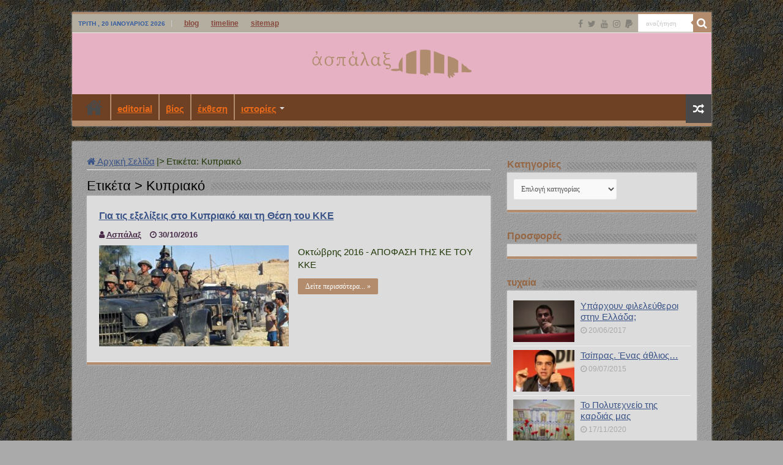

--- FILE ---
content_type: text/html; charset=UTF-8
request_url: https://aspalax.xyz/tag/%CE%BA%CF%85%CF%80%CF%81%CE%B9%CE%B1%CE%BA%CF%8C/
body_size: 14805
content:
<!DOCTYPE html>
<html lang="el" prefix="og: http://ogp.me/ns#">
<head>
<meta charset="UTF-8" />
<link rel="pingback" href="https://aspalax.xyz/xmlrpc.php" />
<title>Κυπριακό &#8211; Ασπάλαξ</title>
<style>
#wpadminbar #wp-admin-bar-wccp_free_top_button .ab-icon:before {
	content: "\f160";
	color: #02CA02;
	top: 3px;
}
#wpadminbar #wp-admin-bar-wccp_free_top_button .ab-icon {
	transform: rotate(45deg);
}
</style>
<meta name='robots' content='max-image-preview:large' />
<link rel="alternate" type="application/rss+xml" title="Ροή RSS &raquo; Ασπάλαξ" href="https://aspalax.xyz/feed/" />
<link rel="alternate" type="application/rss+xml" title="Ροή Σχολίων &raquo; Ασπάλαξ" href="https://aspalax.xyz/comments/feed/" />
<link rel="alternate" type="application/rss+xml" title="Ετικέτα ροής Ασπάλαξ &raquo; Κυπριακό" href="https://aspalax.xyz/tag/%ce%ba%cf%85%cf%80%cf%81%ce%b9%ce%b1%ce%ba%cf%8c/feed/" />
<style id='wp-img-auto-sizes-contain-inline-css' type='text/css'>
img:is([sizes=auto i],[sizes^="auto," i]){contain-intrinsic-size:3000px 1500px}
/*# sourceURL=wp-img-auto-sizes-contain-inline-css */
</style>
<style id='wp-emoji-styles-inline-css' type='text/css'>

	img.wp-smiley, img.emoji {
		display: inline !important;
		border: none !important;
		box-shadow: none !important;
		height: 1em !important;
		width: 1em !important;
		margin: 0 0.07em !important;
		vertical-align: -0.1em !important;
		background: none !important;
		padding: 0 !important;
	}
/*# sourceURL=wp-emoji-styles-inline-css */
</style>
<style id='wp-block-library-inline-css' type='text/css'>
:root{--wp-block-synced-color:#7a00df;--wp-block-synced-color--rgb:122,0,223;--wp-bound-block-color:var(--wp-block-synced-color);--wp-editor-canvas-background:#ddd;--wp-admin-theme-color:#007cba;--wp-admin-theme-color--rgb:0,124,186;--wp-admin-theme-color-darker-10:#006ba1;--wp-admin-theme-color-darker-10--rgb:0,107,160.5;--wp-admin-theme-color-darker-20:#005a87;--wp-admin-theme-color-darker-20--rgb:0,90,135;--wp-admin-border-width-focus:2px}@media (min-resolution:192dpi){:root{--wp-admin-border-width-focus:1.5px}}.wp-element-button{cursor:pointer}:root .has-very-light-gray-background-color{background-color:#eee}:root .has-very-dark-gray-background-color{background-color:#313131}:root .has-very-light-gray-color{color:#eee}:root .has-very-dark-gray-color{color:#313131}:root .has-vivid-green-cyan-to-vivid-cyan-blue-gradient-background{background:linear-gradient(135deg,#00d084,#0693e3)}:root .has-purple-crush-gradient-background{background:linear-gradient(135deg,#34e2e4,#4721fb 50%,#ab1dfe)}:root .has-hazy-dawn-gradient-background{background:linear-gradient(135deg,#faaca8,#dad0ec)}:root .has-subdued-olive-gradient-background{background:linear-gradient(135deg,#fafae1,#67a671)}:root .has-atomic-cream-gradient-background{background:linear-gradient(135deg,#fdd79a,#004a59)}:root .has-nightshade-gradient-background{background:linear-gradient(135deg,#330968,#31cdcf)}:root .has-midnight-gradient-background{background:linear-gradient(135deg,#020381,#2874fc)}:root{--wp--preset--font-size--normal:16px;--wp--preset--font-size--huge:42px}.has-regular-font-size{font-size:1em}.has-larger-font-size{font-size:2.625em}.has-normal-font-size{font-size:var(--wp--preset--font-size--normal)}.has-huge-font-size{font-size:var(--wp--preset--font-size--huge)}.has-text-align-center{text-align:center}.has-text-align-left{text-align:left}.has-text-align-right{text-align:right}.has-fit-text{white-space:nowrap!important}#end-resizable-editor-section{display:none}.aligncenter{clear:both}.items-justified-left{justify-content:flex-start}.items-justified-center{justify-content:center}.items-justified-right{justify-content:flex-end}.items-justified-space-between{justify-content:space-between}.screen-reader-text{border:0;clip-path:inset(50%);height:1px;margin:-1px;overflow:hidden;padding:0;position:absolute;width:1px;word-wrap:normal!important}.screen-reader-text:focus{background-color:#ddd;clip-path:none;color:#444;display:block;font-size:1em;height:auto;left:5px;line-height:normal;padding:15px 23px 14px;text-decoration:none;top:5px;width:auto;z-index:100000}html :where(.has-border-color){border-style:solid}html :where([style*=border-top-color]){border-top-style:solid}html :where([style*=border-right-color]){border-right-style:solid}html :where([style*=border-bottom-color]){border-bottom-style:solid}html :where([style*=border-left-color]){border-left-style:solid}html :where([style*=border-width]){border-style:solid}html :where([style*=border-top-width]){border-top-style:solid}html :where([style*=border-right-width]){border-right-style:solid}html :where([style*=border-bottom-width]){border-bottom-style:solid}html :where([style*=border-left-width]){border-left-style:solid}html :where(img[class*=wp-image-]){height:auto;max-width:100%}:where(figure){margin:0 0 1em}html :where(.is-position-sticky){--wp-admin--admin-bar--position-offset:var(--wp-admin--admin-bar--height,0px)}@media screen and (max-width:600px){html :where(.is-position-sticky){--wp-admin--admin-bar--position-offset:0px}}

/*# sourceURL=wp-block-library-inline-css */
</style><style id='global-styles-inline-css' type='text/css'>
:root{--wp--preset--aspect-ratio--square: 1;--wp--preset--aspect-ratio--4-3: 4/3;--wp--preset--aspect-ratio--3-4: 3/4;--wp--preset--aspect-ratio--3-2: 3/2;--wp--preset--aspect-ratio--2-3: 2/3;--wp--preset--aspect-ratio--16-9: 16/9;--wp--preset--aspect-ratio--9-16: 9/16;--wp--preset--color--black: #000000;--wp--preset--color--cyan-bluish-gray: #abb8c3;--wp--preset--color--white: #ffffff;--wp--preset--color--pale-pink: #f78da7;--wp--preset--color--vivid-red: #cf2e2e;--wp--preset--color--luminous-vivid-orange: #ff6900;--wp--preset--color--luminous-vivid-amber: #fcb900;--wp--preset--color--light-green-cyan: #7bdcb5;--wp--preset--color--vivid-green-cyan: #00d084;--wp--preset--color--pale-cyan-blue: #8ed1fc;--wp--preset--color--vivid-cyan-blue: #0693e3;--wp--preset--color--vivid-purple: #9b51e0;--wp--preset--gradient--vivid-cyan-blue-to-vivid-purple: linear-gradient(135deg,rgb(6,147,227) 0%,rgb(155,81,224) 100%);--wp--preset--gradient--light-green-cyan-to-vivid-green-cyan: linear-gradient(135deg,rgb(122,220,180) 0%,rgb(0,208,130) 100%);--wp--preset--gradient--luminous-vivid-amber-to-luminous-vivid-orange: linear-gradient(135deg,rgb(252,185,0) 0%,rgb(255,105,0) 100%);--wp--preset--gradient--luminous-vivid-orange-to-vivid-red: linear-gradient(135deg,rgb(255,105,0) 0%,rgb(207,46,46) 100%);--wp--preset--gradient--very-light-gray-to-cyan-bluish-gray: linear-gradient(135deg,rgb(238,238,238) 0%,rgb(169,184,195) 100%);--wp--preset--gradient--cool-to-warm-spectrum: linear-gradient(135deg,rgb(74,234,220) 0%,rgb(151,120,209) 20%,rgb(207,42,186) 40%,rgb(238,44,130) 60%,rgb(251,105,98) 80%,rgb(254,248,76) 100%);--wp--preset--gradient--blush-light-purple: linear-gradient(135deg,rgb(255,206,236) 0%,rgb(152,150,240) 100%);--wp--preset--gradient--blush-bordeaux: linear-gradient(135deg,rgb(254,205,165) 0%,rgb(254,45,45) 50%,rgb(107,0,62) 100%);--wp--preset--gradient--luminous-dusk: linear-gradient(135deg,rgb(255,203,112) 0%,rgb(199,81,192) 50%,rgb(65,88,208) 100%);--wp--preset--gradient--pale-ocean: linear-gradient(135deg,rgb(255,245,203) 0%,rgb(182,227,212) 50%,rgb(51,167,181) 100%);--wp--preset--gradient--electric-grass: linear-gradient(135deg,rgb(202,248,128) 0%,rgb(113,206,126) 100%);--wp--preset--gradient--midnight: linear-gradient(135deg,rgb(2,3,129) 0%,rgb(40,116,252) 100%);--wp--preset--font-size--small: 13px;--wp--preset--font-size--medium: 20px;--wp--preset--font-size--large: 36px;--wp--preset--font-size--x-large: 42px;--wp--preset--spacing--20: 0.44rem;--wp--preset--spacing--30: 0.67rem;--wp--preset--spacing--40: 1rem;--wp--preset--spacing--50: 1.5rem;--wp--preset--spacing--60: 2.25rem;--wp--preset--spacing--70: 3.38rem;--wp--preset--spacing--80: 5.06rem;--wp--preset--shadow--natural: 6px 6px 9px rgba(0, 0, 0, 0.2);--wp--preset--shadow--deep: 12px 12px 50px rgba(0, 0, 0, 0.4);--wp--preset--shadow--sharp: 6px 6px 0px rgba(0, 0, 0, 0.2);--wp--preset--shadow--outlined: 6px 6px 0px -3px rgb(255, 255, 255), 6px 6px rgb(0, 0, 0);--wp--preset--shadow--crisp: 6px 6px 0px rgb(0, 0, 0);}:where(.is-layout-flex){gap: 0.5em;}:where(.is-layout-grid){gap: 0.5em;}body .is-layout-flex{display: flex;}.is-layout-flex{flex-wrap: wrap;align-items: center;}.is-layout-flex > :is(*, div){margin: 0;}body .is-layout-grid{display: grid;}.is-layout-grid > :is(*, div){margin: 0;}:where(.wp-block-columns.is-layout-flex){gap: 2em;}:where(.wp-block-columns.is-layout-grid){gap: 2em;}:where(.wp-block-post-template.is-layout-flex){gap: 1.25em;}:where(.wp-block-post-template.is-layout-grid){gap: 1.25em;}.has-black-color{color: var(--wp--preset--color--black) !important;}.has-cyan-bluish-gray-color{color: var(--wp--preset--color--cyan-bluish-gray) !important;}.has-white-color{color: var(--wp--preset--color--white) !important;}.has-pale-pink-color{color: var(--wp--preset--color--pale-pink) !important;}.has-vivid-red-color{color: var(--wp--preset--color--vivid-red) !important;}.has-luminous-vivid-orange-color{color: var(--wp--preset--color--luminous-vivid-orange) !important;}.has-luminous-vivid-amber-color{color: var(--wp--preset--color--luminous-vivid-amber) !important;}.has-light-green-cyan-color{color: var(--wp--preset--color--light-green-cyan) !important;}.has-vivid-green-cyan-color{color: var(--wp--preset--color--vivid-green-cyan) !important;}.has-pale-cyan-blue-color{color: var(--wp--preset--color--pale-cyan-blue) !important;}.has-vivid-cyan-blue-color{color: var(--wp--preset--color--vivid-cyan-blue) !important;}.has-vivid-purple-color{color: var(--wp--preset--color--vivid-purple) !important;}.has-black-background-color{background-color: var(--wp--preset--color--black) !important;}.has-cyan-bluish-gray-background-color{background-color: var(--wp--preset--color--cyan-bluish-gray) !important;}.has-white-background-color{background-color: var(--wp--preset--color--white) !important;}.has-pale-pink-background-color{background-color: var(--wp--preset--color--pale-pink) !important;}.has-vivid-red-background-color{background-color: var(--wp--preset--color--vivid-red) !important;}.has-luminous-vivid-orange-background-color{background-color: var(--wp--preset--color--luminous-vivid-orange) !important;}.has-luminous-vivid-amber-background-color{background-color: var(--wp--preset--color--luminous-vivid-amber) !important;}.has-light-green-cyan-background-color{background-color: var(--wp--preset--color--light-green-cyan) !important;}.has-vivid-green-cyan-background-color{background-color: var(--wp--preset--color--vivid-green-cyan) !important;}.has-pale-cyan-blue-background-color{background-color: var(--wp--preset--color--pale-cyan-blue) !important;}.has-vivid-cyan-blue-background-color{background-color: var(--wp--preset--color--vivid-cyan-blue) !important;}.has-vivid-purple-background-color{background-color: var(--wp--preset--color--vivid-purple) !important;}.has-black-border-color{border-color: var(--wp--preset--color--black) !important;}.has-cyan-bluish-gray-border-color{border-color: var(--wp--preset--color--cyan-bluish-gray) !important;}.has-white-border-color{border-color: var(--wp--preset--color--white) !important;}.has-pale-pink-border-color{border-color: var(--wp--preset--color--pale-pink) !important;}.has-vivid-red-border-color{border-color: var(--wp--preset--color--vivid-red) !important;}.has-luminous-vivid-orange-border-color{border-color: var(--wp--preset--color--luminous-vivid-orange) !important;}.has-luminous-vivid-amber-border-color{border-color: var(--wp--preset--color--luminous-vivid-amber) !important;}.has-light-green-cyan-border-color{border-color: var(--wp--preset--color--light-green-cyan) !important;}.has-vivid-green-cyan-border-color{border-color: var(--wp--preset--color--vivid-green-cyan) !important;}.has-pale-cyan-blue-border-color{border-color: var(--wp--preset--color--pale-cyan-blue) !important;}.has-vivid-cyan-blue-border-color{border-color: var(--wp--preset--color--vivid-cyan-blue) !important;}.has-vivid-purple-border-color{border-color: var(--wp--preset--color--vivid-purple) !important;}.has-vivid-cyan-blue-to-vivid-purple-gradient-background{background: var(--wp--preset--gradient--vivid-cyan-blue-to-vivid-purple) !important;}.has-light-green-cyan-to-vivid-green-cyan-gradient-background{background: var(--wp--preset--gradient--light-green-cyan-to-vivid-green-cyan) !important;}.has-luminous-vivid-amber-to-luminous-vivid-orange-gradient-background{background: var(--wp--preset--gradient--luminous-vivid-amber-to-luminous-vivid-orange) !important;}.has-luminous-vivid-orange-to-vivid-red-gradient-background{background: var(--wp--preset--gradient--luminous-vivid-orange-to-vivid-red) !important;}.has-very-light-gray-to-cyan-bluish-gray-gradient-background{background: var(--wp--preset--gradient--very-light-gray-to-cyan-bluish-gray) !important;}.has-cool-to-warm-spectrum-gradient-background{background: var(--wp--preset--gradient--cool-to-warm-spectrum) !important;}.has-blush-light-purple-gradient-background{background: var(--wp--preset--gradient--blush-light-purple) !important;}.has-blush-bordeaux-gradient-background{background: var(--wp--preset--gradient--blush-bordeaux) !important;}.has-luminous-dusk-gradient-background{background: var(--wp--preset--gradient--luminous-dusk) !important;}.has-pale-ocean-gradient-background{background: var(--wp--preset--gradient--pale-ocean) !important;}.has-electric-grass-gradient-background{background: var(--wp--preset--gradient--electric-grass) !important;}.has-midnight-gradient-background{background: var(--wp--preset--gradient--midnight) !important;}.has-small-font-size{font-size: var(--wp--preset--font-size--small) !important;}.has-medium-font-size{font-size: var(--wp--preset--font-size--medium) !important;}.has-large-font-size{font-size: var(--wp--preset--font-size--large) !important;}.has-x-large-font-size{font-size: var(--wp--preset--font-size--x-large) !important;}
/*# sourceURL=global-styles-inline-css */
</style>

<style id='classic-theme-styles-inline-css' type='text/css'>
/*! This file is auto-generated */
.wp-block-button__link{color:#fff;background-color:#32373c;border-radius:9999px;box-shadow:none;text-decoration:none;padding:calc(.667em + 2px) calc(1.333em + 2px);font-size:1.125em}.wp-block-file__button{background:#32373c;color:#fff;text-decoration:none}
/*# sourceURL=/wp-includes/css/classic-themes.min.css */
</style>
<link rel='stylesheet' id='tptn-style-left-thumbs-css' href='https://aspalax.xyz/wp-content/plugins/top-10/css/left-thumbs.min.css' type='text/css' media='all' />
<style id='tptn-style-left-thumbs-inline-css' type='text/css'>

			.tptn-left-thumbs a {
				width: 100px;
				height: 60px;
				text-decoration: none;
			}
			.tptn-left-thumbs img {
				width: 100px;
				max-height: 60px;
				margin: auto;
			}
			.tptn-left-thumbs .tptn_title {
				width: 100%;
			}
			
/*# sourceURL=tptn-style-left-thumbs-inline-css */
</style>
<link rel='stylesheet' id='tie-style-css' href='https://aspalax.xyz/wp-content/themes/sahifa/style.css' type='text/css' media='all' />
<link rel='stylesheet' id='tie-ilightbox-skin-css' href='https://aspalax.xyz/wp-content/themes/sahifa/css/ilightbox/mac-skin/skin.css' type='text/css' media='all' />
<script type="text/javascript" src="https://aspalax.xyz/wp-includes/js/jquery/jquery.min.js" id="jquery-core-js"></script>
<script type="text/javascript" src="https://aspalax.xyz/wp-includes/js/jquery/jquery-migrate.min.js" id="jquery-migrate-js"></script>
<link rel="https://api.w.org/" href="https://aspalax.xyz/wp-json/" /><link rel="alternate" title="JSON" type="application/json" href="https://aspalax.xyz/wp-json/wp/v2/tags/2599" /><link rel="EditURI" type="application/rsd+xml" title="RSD" href="https://aspalax.xyz/xmlrpc.php?rsd" />
<meta name="generator" content="WordPress 6.9" />
<script id="wpcp_disable_selection" type="text/javascript">
var image_save_msg='You are not allowed to save images!';
	var no_menu_msg='Context Menu disabled!';
	var smessage = "Content is protected !!";

function disableEnterKey(e)
{
	var elemtype = e.target.tagName;
	
	elemtype = elemtype.toUpperCase();
	
	if (elemtype == "TEXT" || elemtype == "TEXTAREA" || elemtype == "INPUT" || elemtype == "PASSWORD" || elemtype == "SELECT" || elemtype == "OPTION" || elemtype == "EMBED")
	{
		elemtype = 'TEXT';
	}
	
	if (e.ctrlKey){
     var key;
     if(window.event)
          key = window.event.keyCode;     //IE
     else
          key = e.which;     //firefox (97)
    //if (key != 17) alert(key);
     if (elemtype!= 'TEXT' && (key == 97 || key == 65 || key == 67 || key == 99 || key == 88 || key == 120 || key == 26 || key == 85  || key == 86 || key == 83 || key == 43 || key == 73))
     {
		if(wccp_free_iscontenteditable(e)) return true;
		show_wpcp_message('You are not allowed to copy content or view source');
		return false;
     }else
     	return true;
     }
}


/*For contenteditable tags*/
function wccp_free_iscontenteditable(e)
{
	var e = e || window.event; // also there is no e.target property in IE. instead IE uses window.event.srcElement
  	
	var target = e.target || e.srcElement;

	var elemtype = e.target.nodeName;
	
	elemtype = elemtype.toUpperCase();
	
	var iscontenteditable = "false";
		
	if(typeof target.getAttribute!="undefined" ) iscontenteditable = target.getAttribute("contenteditable"); // Return true or false as string
	
	var iscontenteditable2 = false;
	
	if(typeof target.isContentEditable!="undefined" ) iscontenteditable2 = target.isContentEditable; // Return true or false as boolean

	if(target.parentElement.isContentEditable) iscontenteditable2 = true;
	
	if (iscontenteditable == "true" || iscontenteditable2 == true)
	{
		if(typeof target.style!="undefined" ) target.style.cursor = "text";
		
		return true;
	}
}

////////////////////////////////////
function disable_copy(e)
{	
	var e = e || window.event; // also there is no e.target property in IE. instead IE uses window.event.srcElement
	
	var elemtype = e.target.tagName;
	
	elemtype = elemtype.toUpperCase();
	
	if (elemtype == "TEXT" || elemtype == "TEXTAREA" || elemtype == "INPUT" || elemtype == "PASSWORD" || elemtype == "SELECT" || elemtype == "OPTION" || elemtype == "EMBED")
	{
		elemtype = 'TEXT';
	}
	
	if(wccp_free_iscontenteditable(e)) return true;
	
	var isSafari = /Safari/.test(navigator.userAgent) && /Apple Computer/.test(navigator.vendor);
	
	var checker_IMG = '';
	if (elemtype == "IMG" && checker_IMG == 'checked' && e.detail >= 2) {show_wpcp_message(alertMsg_IMG);return false;}
	if (elemtype != "TEXT")
	{
		if (smessage !== "" && e.detail == 2)
			show_wpcp_message(smessage);
		
		if (isSafari)
			return true;
		else
			return false;
	}	
}

//////////////////////////////////////////
function disable_copy_ie()
{
	var e = e || window.event;
	var elemtype = window.event.srcElement.nodeName;
	elemtype = elemtype.toUpperCase();
	if(wccp_free_iscontenteditable(e)) return true;
	if (elemtype == "IMG") {show_wpcp_message(alertMsg_IMG);return false;}
	if (elemtype != "TEXT" && elemtype != "TEXTAREA" && elemtype != "INPUT" && elemtype != "PASSWORD" && elemtype != "SELECT" && elemtype != "OPTION" && elemtype != "EMBED")
	{
		return false;
	}
}	
function reEnable()
{
	return true;
}
document.onkeydown = disableEnterKey;
document.onselectstart = disable_copy_ie;
if(navigator.userAgent.indexOf('MSIE')==-1)
{
	document.onmousedown = disable_copy;
	document.onclick = reEnable;
}
function disableSelection(target)
{
    //For IE This code will work
    if (typeof target.onselectstart!="undefined")
    target.onselectstart = disable_copy_ie;
    
    //For Firefox This code will work
    else if (typeof target.style.MozUserSelect!="undefined")
    {target.style.MozUserSelect="none";}
    
    //All other  (ie: Opera) This code will work
    else
    target.onmousedown=function(){return false}
    target.style.cursor = "default";
}
//Calling the JS function directly just after body load
window.onload = function(){disableSelection(document.body);};

//////////////////special for safari Start////////////////
var onlongtouch;
var timer;
var touchduration = 1000; //length of time we want the user to touch before we do something

var elemtype = "";
function touchstart(e) {
	var e = e || window.event;
  // also there is no e.target property in IE.
  // instead IE uses window.event.srcElement
  	var target = e.target || e.srcElement;
	
	elemtype = window.event.srcElement.nodeName;
	
	elemtype = elemtype.toUpperCase();
	
	if(!wccp_pro_is_passive()) e.preventDefault();
	if (!timer) {
		timer = setTimeout(onlongtouch, touchduration);
	}
}

function touchend() {
    //stops short touches from firing the event
    if (timer) {
        clearTimeout(timer);
        timer = null;
    }
	onlongtouch();
}

onlongtouch = function(e) { //this will clear the current selection if anything selected
	
	if (elemtype != "TEXT" && elemtype != "TEXTAREA" && elemtype != "INPUT" && elemtype != "PASSWORD" && elemtype != "SELECT" && elemtype != "EMBED" && elemtype != "OPTION")	
	{
		if (window.getSelection) {
			if (window.getSelection().empty) {  // Chrome
			window.getSelection().empty();
			} else if (window.getSelection().removeAllRanges) {  // Firefox
			window.getSelection().removeAllRanges();
			}
		} else if (document.selection) {  // IE?
			document.selection.empty();
		}
		return false;
	}
};

document.addEventListener("DOMContentLoaded", function(event) { 
    window.addEventListener("touchstart", touchstart, false);
    window.addEventListener("touchend", touchend, false);
});

function wccp_pro_is_passive() {

  var cold = false,
  hike = function() {};

  try {
	  const object1 = {};
  var aid = Object.defineProperty(object1, 'passive', {
  get() {cold = true}
  });
  window.addEventListener('test', hike, aid);
  window.removeEventListener('test', hike, aid);
  } catch (e) {}

  return cold;
}
/*special for safari End*/
</script>
<script id="wpcp_disable_Right_Click" type="text/javascript">
document.ondragstart = function() { return false;}
	function nocontext(e) {
	   return false;
	}
	document.oncontextmenu = nocontext;
</script>
<style>
.unselectable
{
-moz-user-select:none;
-webkit-user-select:none;
cursor: default;
}
html
{
-webkit-touch-callout: none;
-webkit-user-select: none;
-khtml-user-select: none;
-moz-user-select: none;
-ms-user-select: none;
user-select: none;
-webkit-tap-highlight-color: rgba(0,0,0,0);
}
</style>
<script id="wpcp_css_disable_selection" type="text/javascript">
var e = document.getElementsByTagName('body')[0];
if(e)
{
	e.setAttribute('unselectable',"on");
}
</script>
<link rel="shortcut icon" href="https://www.aspalax.xyz/wp-content/uploads/2022/05/aspalax48.gif" title="Favicon" />
<!--[if IE]>
<script type="text/javascript">jQuery(document).ready(function (){ jQuery(".menu-item").has("ul").children("a").attr("aria-haspopup", "true");});</script>
<![endif]-->
<!--[if lt IE 9]>
<script src="https://aspalax.xyz/wp-content/themes/sahifa/js/html5.js"></script>
<script src="https://aspalax.xyz/wp-content/themes/sahifa/js/selectivizr-min.js"></script>
<![endif]-->
<!--[if IE 9]>
<link rel="stylesheet" type="text/css" media="all" href="https://aspalax.xyz/wp-content/themes/sahifa/css/ie9.css" />
<![endif]-->
<!--[if IE 8]>
<link rel="stylesheet" type="text/css" media="all" href="https://aspalax.xyz/wp-content/themes/sahifa/css/ie8.css" />
<![endif]-->
<!--[if IE 7]>
<link rel="stylesheet" type="text/css" media="all" href="https://aspalax.xyz/wp-content/themes/sahifa/css/ie7.css" />
<![endif]-->

<meta http-equiv="X-UA-Compatible" content="IE=edge,chrome=1" />
<meta name="viewport" content="width=device-width, initial-scale=1.0" />
<link rel="apple-touch-icon" sizes="144x144" href="https://www.aspalax.xyz/wp-content/uploads/2022/05/AppleIcon144.png" />
<link rel="apple-touch-icon" sizes="120x120" href="https://www.aspalax.xyz/wp-content/uploads/2022/05/AppleIcon120.png" />
<link rel="apple-touch-icon" sizes="72x72" href="https://www.aspalax.xyz/wp-content/uploads/2022/05/AppleIcon72.png" />
<link rel="apple-touch-icon" href="https://www.aspalax.xyz/wp-content/uploads/2022/05/AppleIcon57.png" />



<style type="text/css" media="screen">

body{
	font-family: Verdana, Geneva, sans-serif;
	color :#213808;
	font-size : 15px;
}
.top-nav, .top-nav ul li a {
	font-family: Verdana, Geneva, sans-serif;
	font-size : 12px;
	font-weight: bold;
}
#main-nav, #main-nav ul li a{
	font-family: Verdana, Geneva, sans-serif;
	font-size : 15px;
	font-weight: bolder;
}
.breaking-news span.breaking-news-title{
	font-family: Verdana, Geneva, sans-serif;
	font-size : 14px;
	font-weight: bold;
}
.page-title{
	font-family: Verdana, Geneva, sans-serif;
	font-size : 22px;
}
.post-title{
	font-family: Verdana, Geneva, sans-serif;
	font-size : 22px;
	font-weight: bold;
}
h2.post-box-title, h2.post-box-title a{
	font-family: Verdana, Geneva, sans-serif;
	font-size : 16px;
	font-weight: bold;
}
h3.post-box-title, h3.post-box-title a{
	font-family: Verdana, Geneva, sans-serif;
	font-size : 14px;
	font-weight: bold;
}
p.post-meta, p.post-meta a{
	font-family: "Lucida Sans Unicode", "Lucida Grande", sans-serif;
	color :#472b47;
	font-size : 13px;
	font-weight: bold;
}
body.single .entry, body.page .entry{
	font-family: Verdana, Geneva, sans-serif;
	color :#1f3b17;
	font-size : 12px;
}
blockquote p{
	font-family: "Times New Roman", Times, serif;
	color :#966744;
}
.widget-top h4, .widget-top h4 a{
	font-family: Verdana, Geneva, sans-serif;
	color :#966744;
	font-size : 16px;
	font-weight: bold;
}
.footer-widget-top h4, .footer-widget-top h4 a{
	color :#966744;
}
#featured-posts .featured-title h2 a{
	font-family: Verdana, Geneva, sans-serif;
	font-size : 13px;
	font-weight: bold;
}
.ei-title h2, .slider-caption h2 a, .content .slider-caption h2 a, .slider-caption h2, .content .slider-caption h2, .content .ei-title h2{
	font-family: Verdana, Geneva, sans-serif;
	font-size : 13px;
}
.cat-box-title h2, .cat-box-title h2 a, .block-head h3, #respond h3, #comments-title, h2.review-box-header, .woocommerce-tabs .entry-content h2, .woocommerce .related.products h2, .entry .woocommerce h2, .woocommerce-billing-fields h3, .woocommerce-shipping-fields h3, #order_review_heading, #bbpress-forums fieldset.bbp-form legend, #buddypress .item-body h4, #buddypress #item-body h4{
	font-family: Verdana, Geneva, sans-serif;
	color :#966744;
	font-size : 18px;
	font-weight: bold;
}
#main-nav,
.cat-box-content,
#sidebar .widget-container,
.post-listing,
#commentform {
	border-bottom-color: #b38c6d;
}

.search-block .search-button,
#topcontrol,
#main-nav ul li.current-menu-item a,
#main-nav ul li.current-menu-item a:hover,
#main-nav ul li.current_page_parent a,
#main-nav ul li.current_page_parent a:hover,
#main-nav ul li.current-menu-parent a,
#main-nav ul li.current-menu-parent a:hover,
#main-nav ul li.current-page-ancestor a,
#main-nav ul li.current-page-ancestor a:hover,
.pagination span.current,
.share-post span.share-text,
.flex-control-paging li a.flex-active,
.ei-slider-thumbs li.ei-slider-element,
.review-percentage .review-item span span,
.review-final-score,
.button,
a.button,
a.more-link,
#main-content input[type="submit"],
.form-submit #submit,
#login-form .login-button,
.widget-feedburner .feedburner-subscribe,
input[type="submit"],
#buddypress button,
#buddypress a.button,
#buddypress input[type=submit],
#buddypress input[type=reset],
#buddypress ul.button-nav li a,
#buddypress div.generic-button a,
#buddypress .comment-reply-link,
#buddypress div.item-list-tabs ul li a span,
#buddypress div.item-list-tabs ul li.selected a,
#buddypress div.item-list-tabs ul li.current a,
#buddypress #members-directory-form div.item-list-tabs ul li.selected span,
#members-list-options a.selected,
#groups-list-options a.selected,
body.dark-skin #buddypress div.item-list-tabs ul li a span,
body.dark-skin #buddypress div.item-list-tabs ul li.selected a,
body.dark-skin #buddypress div.item-list-tabs ul li.current a,
body.dark-skin #members-list-options a.selected,
body.dark-skin #groups-list-options a.selected,
.search-block-large .search-button,
#featured-posts .flex-next:hover,
#featured-posts .flex-prev:hover,
a.tie-cart span.shooping-count,
.woocommerce span.onsale,
.woocommerce-page span.onsale ,
.woocommerce .widget_price_filter .ui-slider .ui-slider-handle,
.woocommerce-page .widget_price_filter .ui-slider .ui-slider-handle,
#check-also-close,
a.post-slideshow-next,
a.post-slideshow-prev,
.widget_price_filter .ui-slider .ui-slider-handle,
.quantity .minus:hover,
.quantity .plus:hover,
.mejs-container .mejs-controls .mejs-time-rail .mejs-time-current,
#reading-position-indicator  {
	background-color:#b38c6d;
}

::-webkit-scrollbar-thumb{
	background-color:#b38c6d !important;
}

#theme-footer,
#theme-header,
.top-nav ul li.current-menu-item:before,
#main-nav .menu-sub-content ,
#main-nav ul ul,
#check-also-box {
	border-top-color: #b38c6d;
}

.search-block:after {
	border-right-color:#b38c6d;
}

body.rtl .search-block:after {
	border-left-color:#b38c6d;
}

#main-nav ul > li.menu-item-has-children:hover > a:after,
#main-nav ul > li.mega-menu:hover > a:after {
	border-color:transparent transparent #b38c6d;
}

.widget.timeline-posts li a:hover,
.widget.timeline-posts li a:hover span.tie-date {
	color: #b38c6d;
}

.widget.timeline-posts li a:hover span.tie-date:before {
	background: #b38c6d;
	border-color: #b38c6d;
}

#order_review,
#order_review_heading {
	border-color: #b38c6d;
}

body{background-color: #AAAAAA !important;background-image: url('https://www.aspalax.xyz/wp-content/uploads/2022/04/rusted_metal.jpg') !important;}
a {
	color: #3a5387;
	text-decoration: underline;
}
		
a:hover {
	color: #076adb;
	text-decoration: overline;
}
		
body.single .post .entry a, body.page .post .entry a {
	color: #3a5387;
	text-decoration: underline;
}
		
body.single .post .entry a:hover, body.page .post .entry a:hover {
	color: #076adb;
	text-decoration: overline;
}
		
.top-nav ul li a:hover, .top-nav ul li:hover > a, .top-nav ul :hover > a , .top-nav ul li.current-menu-item a {
	color: #5596e6;
}
		
#main-nav ul li a:hover, #main-nav ul li:hover > a, #main-nav ul :hover > a , #main-nav  ul ul li:hover > a, #main-nav  ul ul :hover > a {
	color: #d1def0;
}
		
#main-nav ul li a, #main-nav ul ul a, #main-nav ul.sub-menu a, #main-nav ul li.current_page_parent ul a, #main-nav ul li.current-menu-item ul a, #main-nav ul li.current-menu-parent ul a, #main-nav ul li.current-page-ancestor ul a {
	color: #e86919;
}
		
.today-date  {
	color: #345ca1;
}
		
.top-nav ul li a , .top-nav ul ul a {
	color: #87493e;
}
		
.footer-widget-top h4 {
	color: #d1b797;
}
		
.top-nav, .top-nav ul ul {
	background-color:#b3ae9f !important; 
				}


#theme-header {
	background-color:#e6b1c3 !important; 
				}


#theme-footer {
	background-color:#AAAAAA !important; 
	background-image: url('https://aspalax.xyz/wp-content/uploads/2024/08/abstract-01.jpg') !important; 
			}


.cat-box-content, #sidebar .widget-container, .post-listing, .column2 li.first-news, .wide-box li.first-news, #commentform  {
	background-color:#DCDCDC !important; 
				}

#main-nav {
	background: #6e4124;
	box-shadow: inset -1px -5px 0px -1px #b38c6d;
}

#main-nav ul ul, #main-nav ul li.mega-menu .mega-menu-block { background-color:#6e4124 !important;}

#main-nav ul li {
	border-color: #b38c6d;
}

#main-nav ul ul li, #main-nav ul ul li:first-child {
	border-top-color: #b38c6d;
}

#main-nav ul li .mega-menu-block ul.sub-menu {
	border-bottom-color: #b38c6d;
}

#main-nav ul li a {
	border-left-color: #b38c6d;
}

#main-nav ul ul li, #main-nav ul ul li:first-child {
	border-bottom-color: #b38c6d;
}

#main-content { background:#A2A2A2 url('https://aspalax.xyz/wp-content/uploads/2024/08/abstract-01.jpg')    ;}

.breaking-news span.breaking-news-title {background: #b38c6d;}

</style>

		<script type="text/javascript">
			/* <![CDATA[ */
				var sf_position = '0';
				var sf_templates = "<a href=\"{search_url_escaped}\">\u03c0\u03c1\u03bf\u03b2\u03bf\u03bb\u03ae \u03cc\u03bb\u03c9\u03bd \u03c4\u03c9\u03bd \u03b1\u03c0\u03bf\u03c4\u03b5\u03bb\u03b5\u03c3\u03bc\u03ac\u03c4\u03c9\u03bd<\/a>";
				var sf_input = '.search-live';
				jQuery(document).ready(function(){
					jQuery(sf_input).ajaxyLiveSearch({"expand":false,"searchUrl":"https:\/\/aspalax.xyz\/?s=%s","text":"Search","delay":500,"iwidth":180,"width":315,"ajaxUrl":"https:\/\/aspalax.xyz\/wp-admin\/admin-ajax.php","rtl":0});
					jQuery(".live-search_ajaxy-selective-input").keyup(function() {
						var width = jQuery(this).val().length * 8;
						if(width < 50) {
							width = 50;
						}
						jQuery(this).width(width);
					});
					jQuery(".live-search_ajaxy-selective-search").click(function() {
						jQuery(this).find(".live-search_ajaxy-selective-input").focus();
					});
					jQuery(".live-search_ajaxy-selective-close").click(function() {
						jQuery(this).parent().remove();
					});
				});
			/* ]]> */
		</script>
		</head>
<body id="top" class="archive tag tag-2599 wp-theme-sahifa unselectable lazy-enabled">

<div class="wrapper-outer">

	<div class="background-cover"></div>

	<aside id="slide-out">

			<div class="search-mobile">
			<form method="get" id="searchform-mobile" action="https://aspalax.xyz/">
				<button class="search-button" type="submit" value="αναζήτηση"><i class="fa fa-search"></i></button>
				<input type="text" id="s-mobile" name="s" title="αναζήτηση" value="αναζήτηση" onfocus="if (this.value == 'αναζήτηση') {this.value = '';}" onblur="if (this.value == '') {this.value = 'αναζήτηση';}"  />
			</form>
		</div><!-- .search-mobile /-->
	
			<div class="social-icons">
		<a class="ttip-none" title="Facebook" href="https://www.facebook.com/863005790446959" target="_blank"><i class="fa fa-facebook"></i></a><a class="ttip-none" title="Twitter" href="https://twitter.com/aspalakas15" target="_blank"><i class="fa fa-twitter"></i></a><a class="ttip-none" title="Youtube" href="https://www.youtube.com/@aspalakas" target="_blank"><i class="fa fa-youtube"></i></a><a class="ttip-none" title="instagram" href="https://www.instagram.com/aspalakas" target="_blank"><i class="fa fa-instagram"></i></a><a class="ttip-none" title="paypal" href="https://www.paypal.com/paypalme/aspalax" target="_blank"><i class="fa fa-paypal"></i></a>
			</div>

	
		<div id="mobile-menu" ></div>
	</aside><!-- #slide-out /-->

		<div id="wrapper" class="boxed">
		<div class="inner-wrapper">

		<header id="theme-header" class="theme-header center-logo">
						<div id="top-nav" class="top-nav">
				<div class="container">

							<span class="today-date">Τρίτη ,  20  Ιανουάριος 2026</span>
				<div class="top-menu"><ul id="menu-top-menu" class="menu"><li id="menu-item-23434" class="menu-item menu-item-type-post_type menu-item-object-page current_page_parent menu-item-23434"><a href="https://aspalax.xyz/blog/">blog</a></li>
<li id="menu-item-23433" class="menu-item menu-item-type-post_type menu-item-object-page menu-item-23433"><a href="https://aspalax.xyz/timeline-page/">timeline</a></li>
<li id="menu-item-23432" class="menu-item menu-item-type-post_type menu-item-object-page menu-item-23432"><a href="https://aspalax.xyz/sitemap/">sitemap</a></li>
</ul></div>
						<div class="search-block">
						<form method="get" id="searchform-header" action="https://aspalax.xyz/">
							<button class="search-button" type="submit" value="αναζήτηση"><i class="fa fa-search"></i></button>
							<input class="search-live" type="text" id="s-header" name="s" title="αναζήτηση" value="αναζήτηση" onfocus="if (this.value == 'αναζήτηση') {this.value = '';}" onblur="if (this.value == '') {this.value = 'αναζήτηση';}"  />
						</form>
					</div><!-- .search-block /-->
			<div class="social-icons">
		<a class="ttip-none" title="Facebook" href="https://www.facebook.com/863005790446959" target="_blank"><i class="fa fa-facebook"></i></a><a class="ttip-none" title="Twitter" href="https://twitter.com/aspalakas15" target="_blank"><i class="fa fa-twitter"></i></a><a class="ttip-none" title="Youtube" href="https://www.youtube.com/@aspalakas" target="_blank"><i class="fa fa-youtube"></i></a><a class="ttip-none" title="instagram" href="https://www.instagram.com/aspalakas" target="_blank"><i class="fa fa-instagram"></i></a><a class="ttip-none" title="paypal" href="https://www.paypal.com/paypalme/aspalax" target="_blank"><i class="fa fa-paypal"></i></a>
			</div>

	
	
				</div><!-- .container /-->
			</div><!-- .top-menu /-->
			
		<div class="header-content">

					<a id="slide-out-open" class="slide-out-open" href="#"><span></span></a>
		
			<div class="logo">
			<h2>								<a title="Ασπάλαξ" href="https://aspalax.xyz/">
					<img src="https://www.aspalax.xyz/wp-content/uploads/2020/07/cropped-IconicOnelogo1.png" alt="Ασπάλαξ"  /><strong>Ασπάλαξ </strong>
				</a>
			</h2>			</div><!-- .logo /-->
						<div class="clear"></div>

		</div>
													<nav id="main-nav" class="fixed-enabled">
				<div class="container">

									<a class="main-nav-logo" title="Ασπάλαξ" href="https://aspalax.xyz/">
						<img src="https://www.aspalax.xyz/wp-content/uploads/2022/04/logo-1.png" width="195" height="54" alt="Ασπάλαξ">
					</a>
				
					<div class="main-menu"><ul id="menu-primary" class="menu"><li id="menu-item-23431" class="menu-item menu-item-type-post_type menu-item-object-page menu-item-home menu-item-23431"><a href="https://aspalax.xyz/">Αρχική</a></li>
<li id="menu-item-23342" class="menu-item menu-item-type-taxonomy menu-item-object-category menu-item-23342"><a href="https://aspalax.xyz/editorial/">editorial</a></li>
<li id="menu-item-23344" class="menu-item menu-item-type-taxonomy menu-item-object-category menu-item-23344"><a href="https://aspalax.xyz/life/">βίος</a></li>
<li id="menu-item-23345" class="menu-item menu-item-type-taxonomy menu-item-object-category menu-item-23345"><a href="https://aspalax.xyz/exposure/">έκθεση</a></li>
<li id="menu-item-23343" class="menu-item menu-item-type-taxonomy menu-item-object-category menu-item-has-children menu-item-23343"><a href="https://aspalax.xyz/stories/">ιστορίες</a>
<ul class="sub-menu menu-sub-content">
	<li id="menu-item-23346" class="menu-item menu-item-type-taxonomy menu-item-object-category menu-item-23346"><a href="https://aspalax.xyz/stories/true-lies/">αληθινά ψέματα</a></li>
	<li id="menu-item-23347" class="menu-item menu-item-type-taxonomy menu-item-object-category menu-item-23347"><a href="https://aspalax.xyz/stories/stories-about-wilderness/">ιστορίες για αγρίους</a></li>
	<li id="menu-item-23348" class="menu-item menu-item-type-taxonomy menu-item-object-category menu-item-23348"><a href="https://aspalax.xyz/stories/meaningful-stories/">ιστορίες με νόημα</a></li>
	<li id="menu-item-23349" class="menu-item menu-item-type-taxonomy menu-item-object-category menu-item-23349"><a href="https://aspalax.xyz/stories/old-stories/">παλιές ιστορίες</a></li>
</ul>
</li>
</ul></div>										<a href="https://aspalax.xyz/?tierand=1" class="random-article ttip" title="Τυχαίο Άρθρο"><i class="fa fa-random"></i></a>
					
					
				</div>
			</nav><!-- .main-nav /-->
					</header><!-- #header /-->

	
	
	<div id="main-content" class="container">
	<div class="content">
		<nav id="crumbs"><a href="https://aspalax.xyz/"><span class="fa fa-home" aria-hidden="true"></span> Αρχική Σελίδα</a><span class="delimiter">|&gt;</span><span class="current">Ετικέτα: <span>Κυπριακό</span></span></nav><script type="application/ld+json">{"@context":"http:\/\/schema.org","@type":"BreadcrumbList","@id":"#Breadcrumb","itemListElement":[{"@type":"ListItem","position":1,"item":{"name":"\u0391\u03c1\u03c7\u03b9\u03ba\u03ae \u03a3\u03b5\u03bb\u03af\u03b4\u03b1","@id":"https:\/\/aspalax.xyz\/"}}]}</script>
		<div class="page-head">
		
			<h1 class="page-title">
				Ετικέτα > <span>Κυπριακό</span>			</h1>
			
						
			<div class="stripe-line"></div>
			
						
		</div>
		
				<div class="post-listing archive-box">


	<article class="item-list">
	
		<h2 class="post-box-title">
			<a href="https://aspalax.xyz/developments-in-the-cyprus-problem-and-the-position-of-kke/">Για τις εξελίξεις στο Κυπριακό και τη Θέση του ΚΚΕ</a>
		</h2>
		
		<p class="post-meta">
		
	<span class="post-meta-author"><i class="fa fa-user"></i><a href="https://aspalax.xyz/author/aspalaxteam/" title="">Ασπάλαξ </a></span>
	
		
	<span class="tie-date"><i class="fa fa-clock-o"></i>30/10/2016</span>	
	
</p>
					

		
			
		
		<div class="post-thumbnail">
			<a href="https://aspalax.xyz/developments-in-the-cyprus-problem-and-the-position-of-kke/">
				<img width="310" height="165" src="https://aspalax.xyz/wp-content/uploads/2016/10/7579_0-310x165.jpg" class="attachment-tie-medium size-tie-medium wp-post-image" alt="" decoding="async" fetchpriority="high" />				<span class="fa overlay-icon"></span>
			</a>
		</div><!-- post-thumbnail /-->
		
					
		<div class="entry">
			<p>Οκτώβρης 2016 - ΑΠΟΦΑΣΗ ΤΗΣ ΚΕ ΤΟΥ ΚΚΕ		</p>
			<a class="more-link" href="https://aspalax.xyz/developments-in-the-cyprus-problem-and-the-position-of-kke/">Δείτε περισσότερα... &raquo;</a>
		</div>

				
		<div class="clear"></div>
	</article><!-- .item-list -->
	
</div>
				
	</div> <!-- .content -->
	
<aside id="sidebar">
	<div class="theiaStickySidebar">
<div id="categories-2" class="widget widget_categories"><div class="widget-top"><h4>Kατηγορίες</h4><div class="stripe-line"></div></div>
						<div class="widget-container"><form action="https://aspalax.xyz" method="get"><label class="screen-reader-text" for="cat">Kατηγορίες</label><select  name='cat' id='cat' class='postform'>
	<option value='-1'>Επιλογή κατηγορίας</option>
	<option class="level-0" value="2">editorial&nbsp;&nbsp;(12)</option>
	<option class="level-0" value="3">βίος&nbsp;&nbsp;(344)</option>
	<option class="level-1" value="21">&nbsp;&nbsp;&nbsp;αθλητισμός&nbsp;&nbsp;(10)</option>
	<option class="level-1" value="6">&nbsp;&nbsp;&nbsp;ευ ζην&nbsp;&nbsp;(2)</option>
	<option class="level-1" value="10">&nbsp;&nbsp;&nbsp;κοινωνία&nbsp;&nbsp;(120)</option>
	<option class="level-1" value="12">&nbsp;&nbsp;&nbsp;οικονομία&nbsp;&nbsp;(8)</option>
	<option class="level-1" value="15">&nbsp;&nbsp;&nbsp;πολιτική&nbsp;&nbsp;(309)</option>
	<option class="level-0" value="4">έκθεση&nbsp;&nbsp;(346)</option>
	<option class="level-1" value="19">&nbsp;&nbsp;&nbsp;social media&nbsp;&nbsp;(50)</option>
	<option class="level-1" value="20">&nbsp;&nbsp;&nbsp;trollαρία trollαρά&nbsp;&nbsp;(64)</option>
	<option class="level-1" value="23">&nbsp;&nbsp;&nbsp;αναδημοσίευση&nbsp;&nbsp;(248)</option>
	<option class="level-1" value="24">&nbsp;&nbsp;&nbsp;άποψη&nbsp;&nbsp;(252)</option>
	<option class="level-0" value="5">επιστήμη&nbsp;&nbsp;(9)</option>
	<option class="level-0" value="7">ιστορίες&nbsp;&nbsp;(90)</option>
	<option class="level-1" value="22">&nbsp;&nbsp;&nbsp;αληθινά ψέματα&nbsp;&nbsp;(4)</option>
	<option class="level-1" value="8">&nbsp;&nbsp;&nbsp;ιστορίες για αγρίους&nbsp;&nbsp;(49)</option>
	<option class="level-1" value="9">&nbsp;&nbsp;&nbsp;ιστορίες με νόημα&nbsp;&nbsp;(5)</option>
	<option class="level-1" value="13">&nbsp;&nbsp;&nbsp;παλιές ιστορίες&nbsp;&nbsp;(22)</option>
	<option class="level-0" value="11">μουσική &amp; ποίηση&nbsp;&nbsp;(11)</option>
	<option class="level-0" value="14">παραστατικές τέχνες&nbsp;&nbsp;(4)</option>
	<option class="level-0" value="16">τέχνη&nbsp;&nbsp;(11)</option>
	<option class="level-1" value="25">&nbsp;&nbsp;&nbsp;γελοιογραφία&nbsp;&nbsp;(2)</option>
	<option class="level-1" value="26">&nbsp;&nbsp;&nbsp;εικαστικά&nbsp;&nbsp;(4)</option>
	<option class="level-1" value="27">&nbsp;&nbsp;&nbsp;λογοτεχνία&nbsp;&nbsp;(2)</option>
	<option class="level-0" value="17">τεχνολογία&nbsp;&nbsp;(4)</option>
	<option class="level-0" value="18">φιλοσοφία&nbsp;&nbsp;(12)</option>
</select>
</form><script type="text/javascript">
/* <![CDATA[ */

( ( dropdownId ) => {
	const dropdown = document.getElementById( dropdownId );
	function onSelectChange() {
		setTimeout( () => {
			if ( 'escape' === dropdown.dataset.lastkey ) {
				return;
			}
			if ( dropdown.value && parseInt( dropdown.value ) > 0 && dropdown instanceof HTMLSelectElement ) {
				dropdown.parentElement.submit();
			}
		}, 250 );
	}
	function onKeyUp( event ) {
		if ( 'Escape' === event.key ) {
			dropdown.dataset.lastkey = 'escape';
		} else {
			delete dropdown.dataset.lastkey;
		}
	}
	function onClick() {
		delete dropdown.dataset.lastkey;
	}
	dropdown.addEventListener( 'keyup', onKeyUp );
	dropdown.addEventListener( 'click', onClick );
	dropdown.addEventListener( 'change', onSelectChange );
})( "cat" );

//# sourceURL=WP_Widget_Categories%3A%3Awidget
/* ]]> */
</script>
</div></div><!-- .widget /--><div id="ads300_250-widget-5" class="widget e3lan e3lan300_250-widget"><div class="widget-top"><h4>Προσφορές</h4><div class="stripe-line"></div></div>
						<div class="widget-container">		<div  class="e3lan-widget-content e3lan300-250">
								<div class="e3lan-cell">
				<script type="text/javascript" src="//go.linkwi.se/delivery/js/crl.js"></script>
<script type="text/javascript">
LinkwiseCreative.rotator(9533, 9093, "_blank", "0");
</script>
<noscript>
    <iframe id="lkws_66b8096a6f66a" name="lkws_66b8096a6f66a" src="//go.linkwi.se/delivery/ri.php?r=9533&a=9093&target=_blank&" style="width:300px;height:250px" scrolling="no" frameborder="0"></iframe>
</noscript>

			</div>
				</div>
	</div></div><!-- .widget /--><div id="posts-list-widget-3" class="widget posts-list"><div class="widget-top"><h4>τυχαία		</h4><div class="stripe-line"></div></div>
						<div class="widget-container">				<ul>
							<li class="tie_lightbox">
							<div class="post-thumbnail">
					<a href="https://aspalax.xyz/are-there-liberals-in-greece/" rel="bookmark"><img width="110" height="75" src="https://aspalax.xyz/wp-content/uploads/2017/06/9778-110x75.jpg" class="attachment-tie-small size-tie-small wp-post-image" alt="" decoding="async" loading="lazy" /><span class="fa overlay-icon"></span></a>
				</div><!-- post-thumbnail /-->
						<h3><a href="https://aspalax.xyz/are-there-liberals-in-greece/">Υπάρχουν φιλελεύθεροι στην Ελλάδα;</a></h3>
			<span class="tie-date"><i class="fa fa-clock-o"></i>20/06/2017</span>		</li>
				<li class="tie_lightbox">
							<div class="post-thumbnail">
					<a href="https://aspalax.xyz/tsipras-a-miserable/" rel="bookmark"><img width="110" height="75" src="https://aspalax.xyz/wp-content/uploads/2015/07/967_0-110x75.jpg" class="attachment-tie-small size-tie-small wp-post-image" alt="" decoding="async" loading="lazy" /><span class="fa overlay-icon"></span></a>
				</div><!-- post-thumbnail /-->
						<h3><a href="https://aspalax.xyz/tsipras-a-miserable/">Τσίπρας. Ένας άθλιος&#8230;</a></h3>
			<span class="tie-date"><i class="fa fa-clock-o"></i>09/07/2015</span>		</li>
				<li class="tie_lightbox">
							<div class="post-thumbnail">
					<a href="https://aspalax.xyz/the-polytechnic-of-our-heart/" rel="bookmark"><img width="110" height="75" src="https://aspalax.xyz/wp-content/uploads/2020/11/20789_0-110x75.jpg" class="attachment-tie-small size-tie-small wp-post-image" alt="" decoding="async" loading="lazy" /><span class="fa overlay-icon"></span></a>
				</div><!-- post-thumbnail /-->
						<h3><a href="https://aspalax.xyz/the-polytechnic-of-our-heart/">Το Πολυτεχνείο της καρδιάς μας</a></h3>
			<span class="tie-date"><i class="fa fa-clock-o"></i>17/11/2020</span>		</li>
						</ul>
		<div class="clear"></div>
	</div></div><!-- .widget /-->	</div><!-- .theiaStickySidebar /-->
</aside><!-- #sidebar /-->	<div class="clear"></div>
</div><!-- .container /-->

				
<div class="clear"></div>
<div class="footer-bottom">
	<div class="container">
		<div class="alignright">
					</div>
				<div class="social-icons">
		<a class="ttip-none" title="Facebook" href="https://www.facebook.com/863005790446959" target="_blank"><i class="fa fa-facebook"></i></a><a class="ttip-none" title="Twitter" href="https://twitter.com/aspalakas15" target="_blank"><i class="fa fa-twitter"></i></a><a class="ttip-none" title="Youtube" href="https://www.youtube.com/@aspalakas" target="_blank"><i class="fa fa-youtube"></i></a><a class="ttip-none" title="instagram" href="https://www.instagram.com/aspalakas" target="_blank"><i class="fa fa-instagram"></i></a><a class="ttip-none" title="paypal" href="https://www.paypal.com/paypalme/aspalax" target="_blank"><i class="fa fa-paypal"></i></a>
			</div>

		
		<div class="alignleft">
			Ασπάλαξ © 2014 -  2026 - All Rights Reserved <br>
Designed & Developed by <a href="https://el.gravatar.com/virtudaimon" target="_blank" rel="noopener"><strong>VirtùDaimon</strong> </a>		</div>
		<div class="clear"></div>
	</div><!-- .Container -->
</div><!-- .Footer bottom -->

</div><!-- .inner-Wrapper -->
</div><!-- #Wrapper -->
</div><!-- .Wrapper-outer -->
	<div id="topcontrol" class="fa fa-angle-up" title="επιστροφή στην κορυφή"></div>
<div id="fb-root"></div>
<script type="speculationrules">
{"prefetch":[{"source":"document","where":{"and":[{"href_matches":"/*"},{"not":{"href_matches":["/wp-*.php","/wp-admin/*","/wp-content/uploads/*","/wp-content/*","/wp-content/plugins/*","/wp-content/themes/sahifa/*","/*\\?(.+)"]}},{"not":{"selector_matches":"a[rel~=\"nofollow\"]"}},{"not":{"selector_matches":".no-prefetch, .no-prefetch a"}}]},"eagerness":"conservative"}]}
</script>
	<div id="wpcp-error-message" class="msgmsg-box-wpcp hideme"><span>error: </span>Content is protected !!</div>
	<script>
	var timeout_result;
	function show_wpcp_message(smessage)
	{
		if (smessage !== "")
			{
			var smessage_text = '<span>Alert: </span>'+smessage;
			document.getElementById("wpcp-error-message").innerHTML = smessage_text;
			document.getElementById("wpcp-error-message").className = "msgmsg-box-wpcp warning-wpcp showme";
			clearTimeout(timeout_result);
			timeout_result = setTimeout(hide_message, 3000);
			}
	}
	function hide_message()
	{
		document.getElementById("wpcp-error-message").className = "msgmsg-box-wpcp warning-wpcp hideme";
	}
	</script>
		<style>
	@media print {
	body * {display: none !important;}
		body:after {
		content: "You are not allowed to print preview this page, Thank you"; }
	}
	</style>
		<style type="text/css">
	#wpcp-error-message {
	    direction: ltr;
	    text-align: center;
	    transition: opacity 900ms ease 0s;
	    z-index: 99999999;
	}
	.hideme {
    	opacity:0;
    	visibility: hidden;
	}
	.showme {
    	opacity:1;
    	visibility: visible;
	}
	.msgmsg-box-wpcp {
		border:1px solid #f5aca6;
		border-radius: 10px;
		color: #555;
		font-family: Tahoma;
		font-size: 11px;
		margin: 10px;
		padding: 10px 36px;
		position: fixed;
		width: 255px;
		top: 50%;
  		left: 50%;
  		margin-top: -10px;
  		margin-left: -130px;
  		-webkit-box-shadow: 0px 0px 34px 2px rgba(242,191,191,1);
		-moz-box-shadow: 0px 0px 34px 2px rgba(242,191,191,1);
		box-shadow: 0px 0px 34px 2px rgba(242,191,191,1);
	}
	.msgmsg-box-wpcp span {
		font-weight:bold;
		text-transform:uppercase;
	}
		.warning-wpcp {
		background:#ffecec url('https://aspalax.xyz/wp-content/plugins/wp-content-copy-protector/images/warning.png') no-repeat 10px 50%;
	}
    </style>
<script type="text/javascript" id="tie-scripts-js-extra">
/* <![CDATA[ */
var tie = {"mobile_menu_active":"true","mobile_menu_top":"","lightbox_all":"true","lightbox_gallery":"true","woocommerce_lightbox":"","lightbox_skin":"mac","lightbox_thumb":"vertical","lightbox_arrows":"true","sticky_sidebar":"1","is_singular":"","reading_indicator":"true","lang_no_results":"\u03c7\u03c9\u03c1\u03af\u03c2 \u03b1\u03c0\u03bf\u03c4\u03ad\u03bb\u03b5\u03c3\u03bc\u03b1","lang_results_found":"\u03b2\u03c1\u03ad\u03b8\u03b7\u03ba\u03b1\u03bd \u03b1\u03c0\u03bf\u03c4\u03b5\u03bb\u03ad\u03c3\u03bc\u03b1\u03c4\u03b1"};
//# sourceURL=tie-scripts-js-extra
/* ]]> */
</script>
<script type="text/javascript" src="https://aspalax.xyz/wp-content/themes/sahifa/js/tie-scripts.js" id="tie-scripts-js"></script>
<script type="text/javascript" src="https://aspalax.xyz/wp-content/themes/sahifa/js/ilightbox.packed.js" id="tie-ilightbox-js"></script>
<script type="text/javascript" src="https://aspalax.xyz/wp-content/themes/sahifa/js/search.js" id="tie-search-js"></script>
<script id="wp-emoji-settings" type="application/json">
{"baseUrl":"https://s.w.org/images/core/emoji/17.0.2/72x72/","ext":".png","svgUrl":"https://s.w.org/images/core/emoji/17.0.2/svg/","svgExt":".svg","source":{"concatemoji":"https://aspalax.xyz/wp-includes/js/wp-emoji-release.min.js"}}
</script>
<script type="module">
/* <![CDATA[ */
/*! This file is auto-generated */
const a=JSON.parse(document.getElementById("wp-emoji-settings").textContent),o=(window._wpemojiSettings=a,"wpEmojiSettingsSupports"),s=["flag","emoji"];function i(e){try{var t={supportTests:e,timestamp:(new Date).valueOf()};sessionStorage.setItem(o,JSON.stringify(t))}catch(e){}}function c(e,t,n){e.clearRect(0,0,e.canvas.width,e.canvas.height),e.fillText(t,0,0);t=new Uint32Array(e.getImageData(0,0,e.canvas.width,e.canvas.height).data);e.clearRect(0,0,e.canvas.width,e.canvas.height),e.fillText(n,0,0);const a=new Uint32Array(e.getImageData(0,0,e.canvas.width,e.canvas.height).data);return t.every((e,t)=>e===a[t])}function p(e,t){e.clearRect(0,0,e.canvas.width,e.canvas.height),e.fillText(t,0,0);var n=e.getImageData(16,16,1,1);for(let e=0;e<n.data.length;e++)if(0!==n.data[e])return!1;return!0}function u(e,t,n,a){switch(t){case"flag":return n(e,"\ud83c\udff3\ufe0f\u200d\u26a7\ufe0f","\ud83c\udff3\ufe0f\u200b\u26a7\ufe0f")?!1:!n(e,"\ud83c\udde8\ud83c\uddf6","\ud83c\udde8\u200b\ud83c\uddf6")&&!n(e,"\ud83c\udff4\udb40\udc67\udb40\udc62\udb40\udc65\udb40\udc6e\udb40\udc67\udb40\udc7f","\ud83c\udff4\u200b\udb40\udc67\u200b\udb40\udc62\u200b\udb40\udc65\u200b\udb40\udc6e\u200b\udb40\udc67\u200b\udb40\udc7f");case"emoji":return!a(e,"\ud83e\u1fac8")}return!1}function f(e,t,n,a){let r;const o=(r="undefined"!=typeof WorkerGlobalScope&&self instanceof WorkerGlobalScope?new OffscreenCanvas(300,150):document.createElement("canvas")).getContext("2d",{willReadFrequently:!0}),s=(o.textBaseline="top",o.font="600 32px Arial",{});return e.forEach(e=>{s[e]=t(o,e,n,a)}),s}function r(e){var t=document.createElement("script");t.src=e,t.defer=!0,document.head.appendChild(t)}a.supports={everything:!0,everythingExceptFlag:!0},new Promise(t=>{let n=function(){try{var e=JSON.parse(sessionStorage.getItem(o));if("object"==typeof e&&"number"==typeof e.timestamp&&(new Date).valueOf()<e.timestamp+604800&&"object"==typeof e.supportTests)return e.supportTests}catch(e){}return null}();if(!n){if("undefined"!=typeof Worker&&"undefined"!=typeof OffscreenCanvas&&"undefined"!=typeof URL&&URL.createObjectURL&&"undefined"!=typeof Blob)try{var e="postMessage("+f.toString()+"("+[JSON.stringify(s),u.toString(),c.toString(),p.toString()].join(",")+"));",a=new Blob([e],{type:"text/javascript"});const r=new Worker(URL.createObjectURL(a),{name:"wpTestEmojiSupports"});return void(r.onmessage=e=>{i(n=e.data),r.terminate(),t(n)})}catch(e){}i(n=f(s,u,c,p))}t(n)}).then(e=>{for(const n in e)a.supports[n]=e[n],a.supports.everything=a.supports.everything&&a.supports[n],"flag"!==n&&(a.supports.everythingExceptFlag=a.supports.everythingExceptFlag&&a.supports[n]);var t;a.supports.everythingExceptFlag=a.supports.everythingExceptFlag&&!a.supports.flag,a.supports.everything||((t=a.source||{}).concatemoji?r(t.concatemoji):t.wpemoji&&t.twemoji&&(r(t.twemoji),r(t.wpemoji)))});
//# sourceURL=https://aspalax.xyz/wp-includes/js/wp-emoji-loader.min.js
/* ]]> */
</script>
</body>
</html>
<!--
Performance optimized by W3 Total Cache. Learn more: https://www.boldgrid.com/w3-total-cache/?utm_source=w3tc&utm_medium=footer_comment&utm_campaign=free_plugin

Object Caching 88/186 objects using APC
Page Caching using APC 
Database Caching 5/38 queries in 0.015 seconds using APC

Served from: aspalax.xyz @ 2026-01-20 02:15:22 by W3 Total Cache
-->